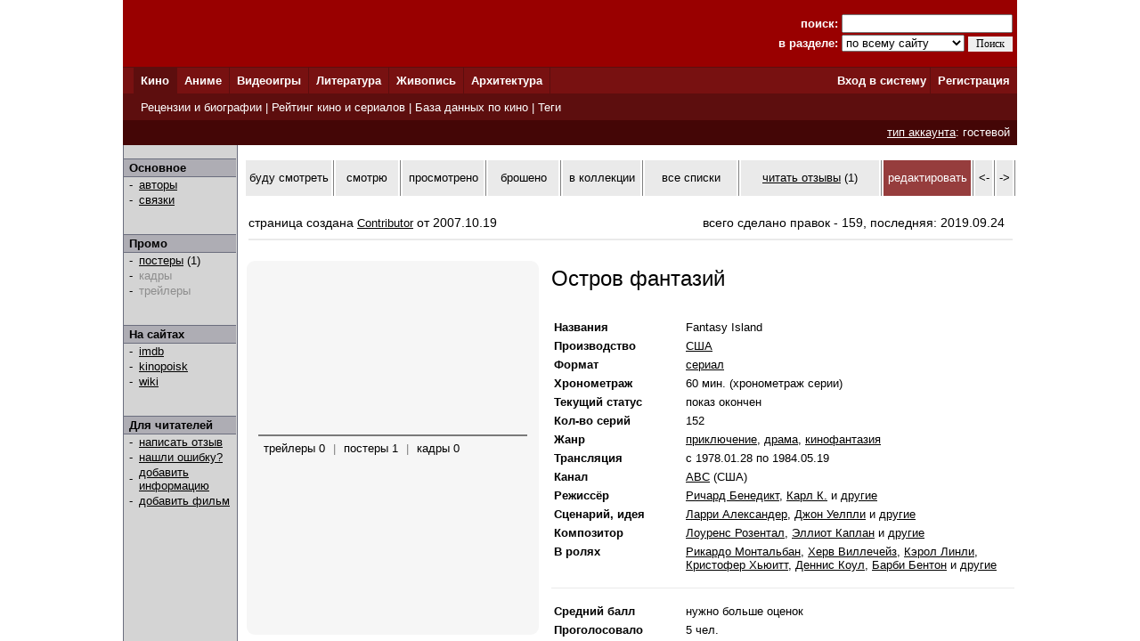

--- FILE ---
content_type: text/html; charset=windows-1251
request_url: http://www.world-art.ru/cinema/cinema_episode.php?id=19304&episode_id=42241
body_size: 152
content:

<html>
<head>
<meta http-equiv='Refresh' content='0; url=http://www.world-art.ru/cinema/cinema.php?id=19304'>
</head>
<body></body>
</html>
